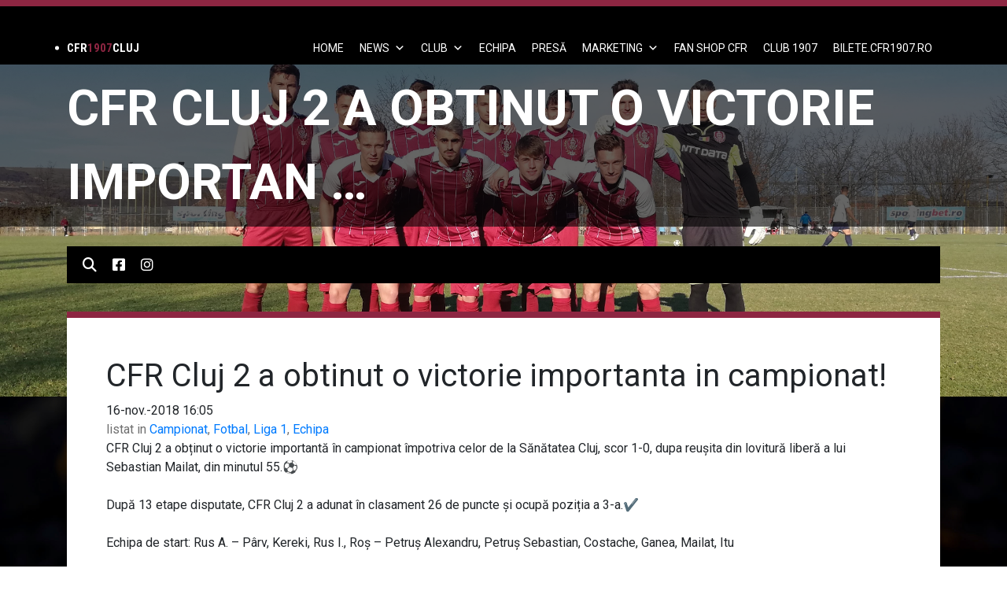

--- FILE ---
content_type: text/html; charset=UTF-8
request_url: https://cfr1907.ro/cfr-cluj-2-a-obtinut-o-victorie-importanta-in-campionat/
body_size: 73007
content:
<!DOCTYPE html>
<html lang="ro-RO">
    <head>
        <meta http-equiv="Content-Type" content="text/html; charset=utf-8" />
        <meta name="viewport" content="width=device-width, initial-scale=1.0, user-scalable=no">
        <meta http-equiv="X-UA-Compatible" content="ie=edge">
        <meta charset="UTF-8" />
        <link rel="shortcut icon" href="https://cfr1907.ro/cfrclujicon.ico" />
        <title>
	        CFR 1907 |   CFR Cluj 2 a obtinut o victorie importanta in campionat!        </title>
        <meta name='robots' content='max-image-preview:large' />
	<style>img:is([sizes="auto" i], [sizes^="auto," i]) { contain-intrinsic-size: 3000px 1500px }</style>
	<link rel='dns-prefetch' href='//code.jquery.com' />
<link rel='dns-prefetch' href='//cdnjs.cloudflare.com' />
<link rel='dns-prefetch' href='//maxcdn.bootstrapcdn.com' />
<link rel='dns-prefetch' href='//cdn.jsdelivr.net' />
<link rel='dns-prefetch' href='//www.googletagmanager.com' />
<link rel='dns-prefetch' href='//stackpath.bootstrapcdn.com' />
<link rel='dns-prefetch' href='//fonts.googleapis.com' />
<link rel='dns-prefetch' href='//pagead2.googlesyndication.com' />
<link rel="alternate" type="application/rss+xml" title="CFR 1907 &raquo; Flux" href="https://cfr1907.ro/feed/" />
<link rel="alternate" type="application/rss+xml" title="CFR 1907 &raquo; Flux comentarii" href="https://cfr1907.ro/comments/feed/" />
<link rel="alternate" type="application/rss+xml" title="Flux comentarii CFR 1907 &raquo; CFR Cluj 2 a obtinut o victorie importanta in campionat!" href="https://cfr1907.ro/cfr-cluj-2-a-obtinut-o-victorie-importanta-in-campionat/feed/" />
<script type="text/javascript">
/* <![CDATA[ */
window._wpemojiSettings = {"baseUrl":"https:\/\/s.w.org\/images\/core\/emoji\/16.0.1\/72x72\/","ext":".png","svgUrl":"https:\/\/s.w.org\/images\/core\/emoji\/16.0.1\/svg\/","svgExt":".svg","source":{"concatemoji":"https:\/\/cfr1907.ro\/wp-includes\/js\/wp-emoji-release.min.js?ver=5eb672638f94c668c11ecedec7bab5cc"}};
/*! This file is auto-generated */
!function(s,n){var o,i,e;function c(e){try{var t={supportTests:e,timestamp:(new Date).valueOf()};sessionStorage.setItem(o,JSON.stringify(t))}catch(e){}}function p(e,t,n){e.clearRect(0,0,e.canvas.width,e.canvas.height),e.fillText(t,0,0);var t=new Uint32Array(e.getImageData(0,0,e.canvas.width,e.canvas.height).data),a=(e.clearRect(0,0,e.canvas.width,e.canvas.height),e.fillText(n,0,0),new Uint32Array(e.getImageData(0,0,e.canvas.width,e.canvas.height).data));return t.every(function(e,t){return e===a[t]})}function u(e,t){e.clearRect(0,0,e.canvas.width,e.canvas.height),e.fillText(t,0,0);for(var n=e.getImageData(16,16,1,1),a=0;a<n.data.length;a++)if(0!==n.data[a])return!1;return!0}function f(e,t,n,a){switch(t){case"flag":return n(e,"\ud83c\udff3\ufe0f\u200d\u26a7\ufe0f","\ud83c\udff3\ufe0f\u200b\u26a7\ufe0f")?!1:!n(e,"\ud83c\udde8\ud83c\uddf6","\ud83c\udde8\u200b\ud83c\uddf6")&&!n(e,"\ud83c\udff4\udb40\udc67\udb40\udc62\udb40\udc65\udb40\udc6e\udb40\udc67\udb40\udc7f","\ud83c\udff4\u200b\udb40\udc67\u200b\udb40\udc62\u200b\udb40\udc65\u200b\udb40\udc6e\u200b\udb40\udc67\u200b\udb40\udc7f");case"emoji":return!a(e,"\ud83e\udedf")}return!1}function g(e,t,n,a){var r="undefined"!=typeof WorkerGlobalScope&&self instanceof WorkerGlobalScope?new OffscreenCanvas(300,150):s.createElement("canvas"),o=r.getContext("2d",{willReadFrequently:!0}),i=(o.textBaseline="top",o.font="600 32px Arial",{});return e.forEach(function(e){i[e]=t(o,e,n,a)}),i}function t(e){var t=s.createElement("script");t.src=e,t.defer=!0,s.head.appendChild(t)}"undefined"!=typeof Promise&&(o="wpEmojiSettingsSupports",i=["flag","emoji"],n.supports={everything:!0,everythingExceptFlag:!0},e=new Promise(function(e){s.addEventListener("DOMContentLoaded",e,{once:!0})}),new Promise(function(t){var n=function(){try{var e=JSON.parse(sessionStorage.getItem(o));if("object"==typeof e&&"number"==typeof e.timestamp&&(new Date).valueOf()<e.timestamp+604800&&"object"==typeof e.supportTests)return e.supportTests}catch(e){}return null}();if(!n){if("undefined"!=typeof Worker&&"undefined"!=typeof OffscreenCanvas&&"undefined"!=typeof URL&&URL.createObjectURL&&"undefined"!=typeof Blob)try{var e="postMessage("+g.toString()+"("+[JSON.stringify(i),f.toString(),p.toString(),u.toString()].join(",")+"));",a=new Blob([e],{type:"text/javascript"}),r=new Worker(URL.createObjectURL(a),{name:"wpTestEmojiSupports"});return void(r.onmessage=function(e){c(n=e.data),r.terminate(),t(n)})}catch(e){}c(n=g(i,f,p,u))}t(n)}).then(function(e){for(var t in e)n.supports[t]=e[t],n.supports.everything=n.supports.everything&&n.supports[t],"flag"!==t&&(n.supports.everythingExceptFlag=n.supports.everythingExceptFlag&&n.supports[t]);n.supports.everythingExceptFlag=n.supports.everythingExceptFlag&&!n.supports.flag,n.DOMReady=!1,n.readyCallback=function(){n.DOMReady=!0}}).then(function(){return e}).then(function(){var e;n.supports.everything||(n.readyCallback(),(e=n.source||{}).concatemoji?t(e.concatemoji):e.wpemoji&&e.twemoji&&(t(e.twemoji),t(e.wpemoji)))}))}((window,document),window._wpemojiSettings);
/* ]]> */
</script>
<style id='wp-emoji-styles-inline-css' type='text/css'>

	img.wp-smiley, img.emoji {
		display: inline !important;
		border: none !important;
		box-shadow: none !important;
		height: 1em !important;
		width: 1em !important;
		margin: 0 0.07em !important;
		vertical-align: -0.1em !important;
		background: none !important;
		padding: 0 !important;
	}
</style>
<link rel='stylesheet' id='wp-block-library-css' href='https://cfr1907.ro/wp-includes/css/dist/block-library/style.min.css?ver=5eb672638f94c668c11ecedec7bab5cc' type='text/css' media='all' />
<style id='classic-theme-styles-inline-css' type='text/css'>
/*! This file is auto-generated */
.wp-block-button__link{color:#fff;background-color:#32373c;border-radius:9999px;box-shadow:none;text-decoration:none;padding:calc(.667em + 2px) calc(1.333em + 2px);font-size:1.125em}.wp-block-file__button{background:#32373c;color:#fff;text-decoration:none}
</style>
<style id='global-styles-inline-css' type='text/css'>
:root{--wp--preset--aspect-ratio--square: 1;--wp--preset--aspect-ratio--4-3: 4/3;--wp--preset--aspect-ratio--3-4: 3/4;--wp--preset--aspect-ratio--3-2: 3/2;--wp--preset--aspect-ratio--2-3: 2/3;--wp--preset--aspect-ratio--16-9: 16/9;--wp--preset--aspect-ratio--9-16: 9/16;--wp--preset--color--black: #000000;--wp--preset--color--cyan-bluish-gray: #abb8c3;--wp--preset--color--white: #ffffff;--wp--preset--color--pale-pink: #f78da7;--wp--preset--color--vivid-red: #cf2e2e;--wp--preset--color--luminous-vivid-orange: #ff6900;--wp--preset--color--luminous-vivid-amber: #fcb900;--wp--preset--color--light-green-cyan: #7bdcb5;--wp--preset--color--vivid-green-cyan: #00d084;--wp--preset--color--pale-cyan-blue: #8ed1fc;--wp--preset--color--vivid-cyan-blue: #0693e3;--wp--preset--color--vivid-purple: #9b51e0;--wp--preset--gradient--vivid-cyan-blue-to-vivid-purple: linear-gradient(135deg,rgba(6,147,227,1) 0%,rgb(155,81,224) 100%);--wp--preset--gradient--light-green-cyan-to-vivid-green-cyan: linear-gradient(135deg,rgb(122,220,180) 0%,rgb(0,208,130) 100%);--wp--preset--gradient--luminous-vivid-amber-to-luminous-vivid-orange: linear-gradient(135deg,rgba(252,185,0,1) 0%,rgba(255,105,0,1) 100%);--wp--preset--gradient--luminous-vivid-orange-to-vivid-red: linear-gradient(135deg,rgba(255,105,0,1) 0%,rgb(207,46,46) 100%);--wp--preset--gradient--very-light-gray-to-cyan-bluish-gray: linear-gradient(135deg,rgb(238,238,238) 0%,rgb(169,184,195) 100%);--wp--preset--gradient--cool-to-warm-spectrum: linear-gradient(135deg,rgb(74,234,220) 0%,rgb(151,120,209) 20%,rgb(207,42,186) 40%,rgb(238,44,130) 60%,rgb(251,105,98) 80%,rgb(254,248,76) 100%);--wp--preset--gradient--blush-light-purple: linear-gradient(135deg,rgb(255,206,236) 0%,rgb(152,150,240) 100%);--wp--preset--gradient--blush-bordeaux: linear-gradient(135deg,rgb(254,205,165) 0%,rgb(254,45,45) 50%,rgb(107,0,62) 100%);--wp--preset--gradient--luminous-dusk: linear-gradient(135deg,rgb(255,203,112) 0%,rgb(199,81,192) 50%,rgb(65,88,208) 100%);--wp--preset--gradient--pale-ocean: linear-gradient(135deg,rgb(255,245,203) 0%,rgb(182,227,212) 50%,rgb(51,167,181) 100%);--wp--preset--gradient--electric-grass: linear-gradient(135deg,rgb(202,248,128) 0%,rgb(113,206,126) 100%);--wp--preset--gradient--midnight: linear-gradient(135deg,rgb(2,3,129) 0%,rgb(40,116,252) 100%);--wp--preset--font-size--small: 13px;--wp--preset--font-size--medium: 20px;--wp--preset--font-size--large: 36px;--wp--preset--font-size--x-large: 42px;--wp--preset--spacing--20: 0.44rem;--wp--preset--spacing--30: 0.67rem;--wp--preset--spacing--40: 1rem;--wp--preset--spacing--50: 1.5rem;--wp--preset--spacing--60: 2.25rem;--wp--preset--spacing--70: 3.38rem;--wp--preset--spacing--80: 5.06rem;--wp--preset--shadow--natural: 6px 6px 9px rgba(0, 0, 0, 0.2);--wp--preset--shadow--deep: 12px 12px 50px rgba(0, 0, 0, 0.4);--wp--preset--shadow--sharp: 6px 6px 0px rgba(0, 0, 0, 0.2);--wp--preset--shadow--outlined: 6px 6px 0px -3px rgba(255, 255, 255, 1), 6px 6px rgba(0, 0, 0, 1);--wp--preset--shadow--crisp: 6px 6px 0px rgba(0, 0, 0, 1);}:where(.is-layout-flex){gap: 0.5em;}:where(.is-layout-grid){gap: 0.5em;}body .is-layout-flex{display: flex;}.is-layout-flex{flex-wrap: wrap;align-items: center;}.is-layout-flex > :is(*, div){margin: 0;}body .is-layout-grid{display: grid;}.is-layout-grid > :is(*, div){margin: 0;}:where(.wp-block-columns.is-layout-flex){gap: 2em;}:where(.wp-block-columns.is-layout-grid){gap: 2em;}:where(.wp-block-post-template.is-layout-flex){gap: 1.25em;}:where(.wp-block-post-template.is-layout-grid){gap: 1.25em;}.has-black-color{color: var(--wp--preset--color--black) !important;}.has-cyan-bluish-gray-color{color: var(--wp--preset--color--cyan-bluish-gray) !important;}.has-white-color{color: var(--wp--preset--color--white) !important;}.has-pale-pink-color{color: var(--wp--preset--color--pale-pink) !important;}.has-vivid-red-color{color: var(--wp--preset--color--vivid-red) !important;}.has-luminous-vivid-orange-color{color: var(--wp--preset--color--luminous-vivid-orange) !important;}.has-luminous-vivid-amber-color{color: var(--wp--preset--color--luminous-vivid-amber) !important;}.has-light-green-cyan-color{color: var(--wp--preset--color--light-green-cyan) !important;}.has-vivid-green-cyan-color{color: var(--wp--preset--color--vivid-green-cyan) !important;}.has-pale-cyan-blue-color{color: var(--wp--preset--color--pale-cyan-blue) !important;}.has-vivid-cyan-blue-color{color: var(--wp--preset--color--vivid-cyan-blue) !important;}.has-vivid-purple-color{color: var(--wp--preset--color--vivid-purple) !important;}.has-black-background-color{background-color: var(--wp--preset--color--black) !important;}.has-cyan-bluish-gray-background-color{background-color: var(--wp--preset--color--cyan-bluish-gray) !important;}.has-white-background-color{background-color: var(--wp--preset--color--white) !important;}.has-pale-pink-background-color{background-color: var(--wp--preset--color--pale-pink) !important;}.has-vivid-red-background-color{background-color: var(--wp--preset--color--vivid-red) !important;}.has-luminous-vivid-orange-background-color{background-color: var(--wp--preset--color--luminous-vivid-orange) !important;}.has-luminous-vivid-amber-background-color{background-color: var(--wp--preset--color--luminous-vivid-amber) !important;}.has-light-green-cyan-background-color{background-color: var(--wp--preset--color--light-green-cyan) !important;}.has-vivid-green-cyan-background-color{background-color: var(--wp--preset--color--vivid-green-cyan) !important;}.has-pale-cyan-blue-background-color{background-color: var(--wp--preset--color--pale-cyan-blue) !important;}.has-vivid-cyan-blue-background-color{background-color: var(--wp--preset--color--vivid-cyan-blue) !important;}.has-vivid-purple-background-color{background-color: var(--wp--preset--color--vivid-purple) !important;}.has-black-border-color{border-color: var(--wp--preset--color--black) !important;}.has-cyan-bluish-gray-border-color{border-color: var(--wp--preset--color--cyan-bluish-gray) !important;}.has-white-border-color{border-color: var(--wp--preset--color--white) !important;}.has-pale-pink-border-color{border-color: var(--wp--preset--color--pale-pink) !important;}.has-vivid-red-border-color{border-color: var(--wp--preset--color--vivid-red) !important;}.has-luminous-vivid-orange-border-color{border-color: var(--wp--preset--color--luminous-vivid-orange) !important;}.has-luminous-vivid-amber-border-color{border-color: var(--wp--preset--color--luminous-vivid-amber) !important;}.has-light-green-cyan-border-color{border-color: var(--wp--preset--color--light-green-cyan) !important;}.has-vivid-green-cyan-border-color{border-color: var(--wp--preset--color--vivid-green-cyan) !important;}.has-pale-cyan-blue-border-color{border-color: var(--wp--preset--color--pale-cyan-blue) !important;}.has-vivid-cyan-blue-border-color{border-color: var(--wp--preset--color--vivid-cyan-blue) !important;}.has-vivid-purple-border-color{border-color: var(--wp--preset--color--vivid-purple) !important;}.has-vivid-cyan-blue-to-vivid-purple-gradient-background{background: var(--wp--preset--gradient--vivid-cyan-blue-to-vivid-purple) !important;}.has-light-green-cyan-to-vivid-green-cyan-gradient-background{background: var(--wp--preset--gradient--light-green-cyan-to-vivid-green-cyan) !important;}.has-luminous-vivid-amber-to-luminous-vivid-orange-gradient-background{background: var(--wp--preset--gradient--luminous-vivid-amber-to-luminous-vivid-orange) !important;}.has-luminous-vivid-orange-to-vivid-red-gradient-background{background: var(--wp--preset--gradient--luminous-vivid-orange-to-vivid-red) !important;}.has-very-light-gray-to-cyan-bluish-gray-gradient-background{background: var(--wp--preset--gradient--very-light-gray-to-cyan-bluish-gray) !important;}.has-cool-to-warm-spectrum-gradient-background{background: var(--wp--preset--gradient--cool-to-warm-spectrum) !important;}.has-blush-light-purple-gradient-background{background: var(--wp--preset--gradient--blush-light-purple) !important;}.has-blush-bordeaux-gradient-background{background: var(--wp--preset--gradient--blush-bordeaux) !important;}.has-luminous-dusk-gradient-background{background: var(--wp--preset--gradient--luminous-dusk) !important;}.has-pale-ocean-gradient-background{background: var(--wp--preset--gradient--pale-ocean) !important;}.has-electric-grass-gradient-background{background: var(--wp--preset--gradient--electric-grass) !important;}.has-midnight-gradient-background{background: var(--wp--preset--gradient--midnight) !important;}.has-small-font-size{font-size: var(--wp--preset--font-size--small) !important;}.has-medium-font-size{font-size: var(--wp--preset--font-size--medium) !important;}.has-large-font-size{font-size: var(--wp--preset--font-size--large) !important;}.has-x-large-font-size{font-size: var(--wp--preset--font-size--x-large) !important;}
:where(.wp-block-post-template.is-layout-flex){gap: 1.25em;}:where(.wp-block-post-template.is-layout-grid){gap: 1.25em;}
:where(.wp-block-columns.is-layout-flex){gap: 2em;}:where(.wp-block-columns.is-layout-grid){gap: 2em;}
:root :where(.wp-block-pullquote){font-size: 1.5em;line-height: 1.6;}
</style>
<link rel='stylesheet' id='dashicons-css' href='https://cfr1907.ro/wp-includes/css/dashicons.min.css?ver=5eb672638f94c668c11ecedec7bab5cc' type='text/css' media='all' />
<link rel='stylesheet' id='wpmm_fontawesome_css-css' href='https://cfr1907.ro/wp-content/plugins/wp-megamenu/assets/font-awesome-4.7.0/css/font-awesome.min.css?ver=4.7.0' type='text/css' media='all' />
<link rel='stylesheet' id='wpmm_icofont_css-css' href='https://cfr1907.ro/wp-content/plugins/wp-megamenu/assets/icofont/icofont.min.css?ver=1.0.1' type='text/css' media='all' />
<link rel='stylesheet' id='wpmm_css-css' href='https://cfr1907.ro/wp-content/plugins/wp-megamenu/assets/css/wpmm.css?ver=1.4.2' type='text/css' media='all' />
<link rel='stylesheet' id='featuresbox_css-css' href='https://cfr1907.ro/wp-content/plugins/wp-megamenu/addons/wpmm-featuresbox/wpmm-featuresbox.css?ver=1' type='text/css' media='all' />
<link rel='stylesheet' id='postgrid_css-css' href='https://cfr1907.ro/wp-content/plugins/wp-megamenu/addons/wpmm-gridpost/wpmm-gridpost.css?ver=1' type='text/css' media='all' />
<link rel='stylesheet' id='megamenu-css' href='https://cfr1907.ro/wp-content/uploads/maxmegamenu/style.css?ver=6434b2' type='text/css' media='all' />
<link rel='stylesheet' id='slick-css' href='//cdn.jsdelivr.net/npm/slick-carousel@1.8.1/slick/slick.css?ver=5eb672638f94c668c11ecedec7bab5cc' type='text/css' media='all' />
<link rel='stylesheet' id='slick-theme-css' href='//cdn.jsdelivr.net/npm/slick-carousel@1.8.1/slick/slick-theme.css?ver=5eb672638f94c668c11ecedec7bab5cc' type='text/css' media='all' />
<link rel='stylesheet' id='bootstrap-css' href='https://stackpath.bootstrapcdn.com/bootstrap/4.3.1/css/bootstrap.min.css?ver=5eb672638f94c668c11ecedec7bab5cc' type='text/css' media='all' />
<link rel='stylesheet' id='fonts-css' href='https://fonts.googleapis.com/css?family=Roboto+Condensed%3A400%2C700%7CRoboto%3A300%2C400%2C700%2C900&#038;display=swap&#038;ver=5eb672638f94c668c11ecedec7bab5cc' type='text/css' media='all' />
<link rel='stylesheet' id='lightbox_css-css' href='https://cfr1907.ro/wp-content/themes/cfr1907-theme-child/styles/css/lightbox.css?ver=5eb672638f94c668c11ecedec7bab5cc' type='text/css' media='all' />
<link rel='stylesheet' id='child-style-css' href='https://cfr1907.ro/wp-content/themes/cfr1907-theme-child/style.css?ver=5eb672638f94c668c11ecedec7bab5cc' type='text/css' media='all' />
<link rel='stylesheet' id='fixtures-style-css' href='https://cfr1907.ro/wp-content/themes/cfr1907-theme-child/styles/css/fixtures.css?ver=5eb672638f94c668c11ecedec7bab5cc' type='text/css' media='all' />
<link rel='stylesheet' id='fontawesome-css' href='https://cdnjs.cloudflare.com/ajax/libs/font-awesome/6.4.0/css/all.min.css?ver=5eb672638f94c668c11ecedec7bab5cc' type='text/css' media='all' />
<link rel='stylesheet' id='poppins-css' href='//fonts.googleapis.com/css?family=Poppins%3A100%2C100italic%2C200%2C200italic%2C300%2C300italic%2Cregular%2Citalic%2C500%2C500italic%2C600%2C600italic%2C700%2C700italic%2C800%2C800italic%2C900%2C900italic&#038;ver=1.4.2' type='text/css' media='all' />
<link rel='stylesheet' id='open-sans-css' href='https://fonts.googleapis.com/css?family=Open+Sans%3A300italic%2C400italic%2C600italic%2C300%2C400%2C600&#038;subset=latin%2Clatin-ext&#038;display=fallback&#038;ver=5eb672638f94c668c11ecedec7bab5cc' type='text/css' media='all' />
<script type="text/javascript" src="https://cfr1907.ro/wp-includes/js/jquery/jquery.min.js?ver=3.7.1" id="jquery-core-js"></script>
<script type="text/javascript" src="https://cfr1907.ro/wp-includes/js/jquery/jquery-migrate.min.js?ver=3.4.1" id="jquery-migrate-js"></script>
<script type="text/javascript" src="https://cfr1907.ro/wp-content/plugins/wp-megamenu/addons/wpmm-featuresbox/wpmm-featuresbox.js?ver=1" id="featuresbox-style-js"></script>
<script type="text/javascript" id="postgrid-style-js-extra">
/* <![CDATA[ */
var postgrid_ajax_load = {"ajax_url":"https:\/\/cfr1907.ro\/wp-admin\/admin-ajax.php","redirecturl":"https:\/\/cfr1907.ro\/"};
/* ]]> */
</script>
<script type="text/javascript" src="https://cfr1907.ro/wp-content/plugins/wp-megamenu/addons/wpmm-gridpost/wpmm-gridpost.js?ver=1" id="postgrid-style-js"></script>
<script type="text/javascript" src="https://code.jquery.com/jquery-3.4.1.min.js?ver=5eb672638f94c668c11ecedec7bab5cc" id="jQuery-js"></script>
<script type="text/javascript" src="https://cdnjs.cloudflare.com/ajax/libs/popper.js/1.12.9/umd/popper.min.js?ver=5eb672638f94c668c11ecedec7bab5cc" id="popper-js"></script>
<script type="text/javascript" src="https://maxcdn.bootstrapcdn.com/bootstrap/4.0.0/js/bootstrap.min.js?ver=5eb672638f94c668c11ecedec7bab5cc" id="bootstrap-js"></script>
<script type="text/javascript" src="//cdn.jsdelivr.net/npm/slick-carousel@1.8.1/slick/slick.min.js?ver=5eb672638f94c668c11ecedec7bab5cc" id="slick-js"></script>
<script type="text/javascript" src="https://cfr1907.ro/wp-content/themes/cfr1907-theme-child/js/header.js?ver=5eb672638f94c668c11ecedec7bab5cc" id="headjs-js"></script>
<script type="text/javascript" src="https://cfr1907.ro/wp-content/themes/cfr1907-theme-child/js/pages/home.js?ver=5eb672638f94c668c11ecedec7bab5cc" id="homejs-js"></script>
<script type="text/javascript" src="https://cfr1907.ro/wp-content/themes/cfr1907-theme-child/js/lightbox.js?ver=5eb672638f94c668c11ecedec7bab5cc" id="lightbox_js-js"></script>

<!-- Google tag (gtag.js) snippet added by Site Kit -->
<!-- Google Analytics snippet added by Site Kit -->
<script type="text/javascript" src="https://www.googletagmanager.com/gtag/js?id=GT-NSKC7DL" id="google_gtagjs-js" async></script>
<script type="text/javascript" id="google_gtagjs-js-after">
/* <![CDATA[ */
window.dataLayer = window.dataLayer || [];function gtag(){dataLayer.push(arguments);}
gtag("set","linker",{"domains":["cfr1907.ro"]});
gtag("js", new Date());
gtag("set", "developer_id.dZTNiMT", true);
gtag("config", "GT-NSKC7DL");
 window._googlesitekit = window._googlesitekit || {}; window._googlesitekit.throttledEvents = []; window._googlesitekit.gtagEvent = (name, data) => { var key = JSON.stringify( { name, data } ); if ( !! window._googlesitekit.throttledEvents[ key ] ) { return; } window._googlesitekit.throttledEvents[ key ] = true; setTimeout( () => { delete window._googlesitekit.throttledEvents[ key ]; }, 5 ); gtag( "event", name, { ...data, event_source: "site-kit" } ); }; 
/* ]]> */
</script>
<link rel="https://api.w.org/" href="https://cfr1907.ro/wp-json/" /><link rel="alternate" title="JSON" type="application/json" href="https://cfr1907.ro/wp-json/wp/v2/posts/9945" /><link rel="EditURI" type="application/rsd+xml" title="RSD" href="https://cfr1907.ro/xmlrpc.php?rsd" />
<link rel="canonical" href="https://cfr1907.ro/cfr-cluj-2-a-obtinut-o-victorie-importanta-in-campionat/" />
<link rel="alternate" title="oEmbed (JSON)" type="application/json+oembed" href="https://cfr1907.ro/wp-json/oembed/1.0/embed?url=https%3A%2F%2Fcfr1907.ro%2Fcfr-cluj-2-a-obtinut-o-victorie-importanta-in-campionat%2F" />
<link rel="alternate" title="oEmbed (XML)" type="text/xml+oembed" href="https://cfr1907.ro/wp-json/oembed/1.0/embed?url=https%3A%2F%2Fcfr1907.ro%2Fcfr-cluj-2-a-obtinut-o-victorie-importanta-in-campionat%2F&#038;format=xml" />
<meta name="generator" content="Site Kit by Google 1.170.0" /><style>.wp-megamenu-wrap &gt; ul.wp-megamenu &gt; li.wpmm_mega_menu &gt; .wpmm-strees-row-container 
                        &gt; ul.wp-megamenu-sub-menu { width: 100% !important;}.wp-megamenu &gt; li.wp-megamenu-item-1232.wpmm-item-fixed-width  &gt; ul.wp-megamenu-sub-menu { width: 100% !important;}.wpmm-nav-wrap ul.wp-megamenu&gt;li ul.wp-megamenu-sub-menu #wp-megamenu-item-1232&gt;a { }.wpmm-nav-wrap .wp-megamenu&gt;li&gt;ul.wp-megamenu-sub-menu li#wp-megamenu-item-1232&gt;a { }li#wp-megamenu-item-1232&gt; ul ul ul&gt; li { width: 100%; display: inline-block;} li#wp-megamenu-item-1232 a { }#wp-megamenu-item-1232&gt; .wp-megamenu-sub-menu { }.wp-megamenu-wrap &gt; ul.wp-megamenu &gt; li.wpmm_mega_menu &gt; .wpmm-strees-row-container 
                        &gt; ul.wp-megamenu-sub-menu { width: 100% !important;}.wp-megamenu &gt; li.wp-megamenu-item-1151.wpmm-item-fixed-width  &gt; ul.wp-megamenu-sub-menu { width: 100% !important;}.wpmm-nav-wrap ul.wp-megamenu&gt;li ul.wp-megamenu-sub-menu #wp-megamenu-item-1151&gt;a { }.wpmm-nav-wrap .wp-megamenu&gt;li&gt;ul.wp-megamenu-sub-menu li#wp-megamenu-item-1151&gt;a { }li#wp-megamenu-item-1151&gt; ul ul ul&gt; li { width: 100%; display: inline-block;} li#wp-megamenu-item-1151 a { }#wp-megamenu-item-1151&gt; .wp-megamenu-sub-menu { }.wp-megamenu-wrap &gt; ul.wp-megamenu &gt; li.wpmm_mega_menu &gt; .wpmm-strees-row-container 
                        &gt; ul.wp-megamenu-sub-menu { width: 100% !important;}.wp-megamenu &gt; li.wp-megamenu-item-1235.wpmm-item-fixed-width  &gt; ul.wp-megamenu-sub-menu { width: 100% !important;}.wpmm-nav-wrap ul.wp-megamenu&gt;li ul.wp-megamenu-sub-menu #wp-megamenu-item-1235&gt;a { }.wpmm-nav-wrap .wp-megamenu&gt;li&gt;ul.wp-megamenu-sub-menu li#wp-megamenu-item-1235&gt;a { }li#wp-megamenu-item-1235&gt; ul ul ul&gt; li { width: 100%; display: inline-block;} li#wp-megamenu-item-1235 a { }#wp-megamenu-item-1235&gt; .wp-megamenu-sub-menu { }.wp-megamenu-wrap &gt; ul.wp-megamenu &gt; li.wpmm_mega_menu &gt; .wpmm-strees-row-container 
                        &gt; ul.wp-megamenu-sub-menu { width: 100% !important;}.wp-megamenu &gt; li.wp-megamenu-item-15975.wpmm-item-fixed-width  &gt; ul.wp-megamenu-sub-menu { width: 100% !important;}.wpmm-nav-wrap ul.wp-megamenu&gt;li ul.wp-megamenu-sub-menu #wp-megamenu-item-15975&gt;a { }.wpmm-nav-wrap .wp-megamenu&gt;li&gt;ul.wp-megamenu-sub-menu li#wp-megamenu-item-15975&gt;a { }li#wp-megamenu-item-15975&gt; ul ul ul&gt; li { width: 100%; display: inline-block;} li#wp-megamenu-item-15975 a { }#wp-megamenu-item-15975&gt; .wp-megamenu-sub-menu { }.wp-megamenu-wrap &gt; ul.wp-megamenu &gt; li.wpmm_mega_menu &gt; .wpmm-strees-row-container 
                        &gt; ul.wp-megamenu-sub-menu { width: 100% !important;}.wp-megamenu &gt; li.wp-megamenu-item-18455.wpmm-item-fixed-width  &gt; ul.wp-megamenu-sub-menu { width: 100% !important;}.wpmm-nav-wrap ul.wp-megamenu&gt;li ul.wp-megamenu-sub-menu #wp-megamenu-item-18455&gt;a { }.wpmm-nav-wrap .wp-megamenu&gt;li&gt;ul.wp-megamenu-sub-menu li#wp-megamenu-item-18455&gt;a { }li#wp-megamenu-item-18455&gt; ul ul ul&gt; li { width: 100%; display: inline-block;} li#wp-megamenu-item-18455 a { }#wp-megamenu-item-18455&gt; .wp-megamenu-sub-menu { }.wp-megamenu-wrap &gt; ul.wp-megamenu &gt; li.wpmm_mega_menu &gt; .wpmm-strees-row-container 
                        &gt; ul.wp-megamenu-sub-menu { width: 100% !important;}.wp-megamenu &gt; li.wp-megamenu-item-13167.wpmm-item-fixed-width  &gt; ul.wp-megamenu-sub-menu { width: 100% !important;}.wpmm-nav-wrap ul.wp-megamenu&gt;li ul.wp-megamenu-sub-menu #wp-megamenu-item-13167&gt;a { }.wpmm-nav-wrap .wp-megamenu&gt;li&gt;ul.wp-megamenu-sub-menu li#wp-megamenu-item-13167&gt;a { }li#wp-megamenu-item-13167&gt; ul ul ul&gt; li { width: 100%; display: inline-block;} li#wp-megamenu-item-13167 a { }#wp-megamenu-item-13167&gt; .wp-megamenu-sub-menu { }.wp-megamenu-wrap &gt; ul.wp-megamenu &gt; li.wpmm_mega_menu &gt; .wpmm-strees-row-container 
                        &gt; ul.wp-megamenu-sub-menu { width: 100% !important;}.wp-megamenu &gt; li.wp-megamenu-item-20105.wpmm-item-fixed-width  &gt; ul.wp-megamenu-sub-menu { width: 100% !important;}.wpmm-nav-wrap ul.wp-megamenu&gt;li ul.wp-megamenu-sub-menu #wp-megamenu-item-20105&gt;a { }.wpmm-nav-wrap .wp-megamenu&gt;li&gt;ul.wp-megamenu-sub-menu li#wp-megamenu-item-20105&gt;a { }li#wp-megamenu-item-20105&gt; ul ul ul&gt; li { width: 100%; display: inline-block;} li#wp-megamenu-item-20105 a { }#wp-megamenu-item-20105&gt; .wp-megamenu-sub-menu { }.wp-megamenu-wrap &gt; ul.wp-megamenu &gt; li.wpmm_mega_menu &gt; .wpmm-strees-row-container 
                        &gt; ul.wp-megamenu-sub-menu { width: 100% !important;}.wp-megamenu &gt; li.wp-megamenu-item-20096.wpmm-item-fixed-width  &gt; ul.wp-megamenu-sub-menu { width: 100% !important;}.wpmm-nav-wrap ul.wp-megamenu&gt;li ul.wp-megamenu-sub-menu #wp-megamenu-item-20096&gt;a { }.wpmm-nav-wrap .wp-megamenu&gt;li&gt;ul.wp-megamenu-sub-menu li#wp-megamenu-item-20096&gt;a { }li#wp-megamenu-item-20096&gt; ul ul ul&gt; li { width: 100%; display: inline-block;} li#wp-megamenu-item-20096 a { }#wp-megamenu-item-20096&gt; .wp-megamenu-sub-menu { }.wp-megamenu-wrap &gt; ul.wp-megamenu &gt; li.wpmm_mega_menu &gt; .wpmm-strees-row-container 
                        &gt; ul.wp-megamenu-sub-menu { width: 100% !important;}.wp-megamenu &gt; li.wp-megamenu-item-21035.wpmm-item-fixed-width  &gt; ul.wp-megamenu-sub-menu { width: 100% !important;}.wpmm-nav-wrap ul.wp-megamenu&gt;li ul.wp-megamenu-sub-menu #wp-megamenu-item-21035&gt;a { }.wpmm-nav-wrap .wp-megamenu&gt;li&gt;ul.wp-megamenu-sub-menu li#wp-megamenu-item-21035&gt;a { }li#wp-megamenu-item-21035&gt; ul ul ul&gt; li { width: 100%; display: inline-block;} li#wp-megamenu-item-21035 a { }#wp-megamenu-item-21035&gt; .wp-megamenu-sub-menu { }</style><style></style>
<!-- Google AdSense meta tags added by Site Kit -->
<meta name="google-adsense-platform-account" content="ca-host-pub-2644536267352236">
<meta name="google-adsense-platform-domain" content="sitekit.withgoogle.com">
<!-- End Google AdSense meta tags added by Site Kit -->

<!-- Google AdSense snippet added by Site Kit -->
<script type="text/javascript" async="async" src="https://pagead2.googlesyndication.com/pagead/js/adsbygoogle.js?client=ca-pub-3046789493703949&amp;host=ca-host-pub-2644536267352236" crossorigin="anonymous"></script>

<!-- End Google AdSense snippet added by Site Kit -->
<link rel="icon" href="https://cfr1907.ro/wp-content/uploads/2023/09/cropped-cfr-icon-32x32.png" sizes="32x32" />
<link rel="icon" href="https://cfr1907.ro/wp-content/uploads/2023/09/cropped-cfr-icon-192x192.png" sizes="192x192" />
<link rel="apple-touch-icon" href="https://cfr1907.ro/wp-content/uploads/2023/09/cropped-cfr-icon-180x180.png" />
<meta name="msapplication-TileImage" content="https://cfr1907.ro/wp-content/uploads/2023/09/cropped-cfr-icon-270x270.png" />
<style type="text/css">/** Mega Menu CSS: fs **/</style>
    </head>
    <body data-rsssl=1 class="wp-singular post-template-default single single-post postid-9945 single-format-standard wp-theme-cfr1907-theme wp-child-theme-cfr1907-theme-child wp-megamenu mega-menu-main-menu" style="background-image: url(https://cfr1907.ro/wp-content/themes/cfr1907-theme-child/include/images/background-img.jpg)" >
        <!-- Header Start -->
        <header id="header">
        <div class="header-wrapper d-flex justify-content-center">
            <nav class="navigation col-lg-12">
                <div class="navigation-utilities-wrapper">
                    <div class="container d-flex justify-content-end">
                        <div class="social-tools-wrapper align-items-center ds-none">
                                <span class="carousel-tool carousel-search-trigger social-link" id="carousel-search-trigger"><i class="fas fa-search"></i></span>
    <form id="searchform" method="get" action="https://cfr1907.ro" role="search">
        <input class="carousel-search" name="s" id="searchinput" placeholder="Căutare:" type="text"/>
    </form>
                                                    <a title="" href="https://www.facebook.com/cfr1907"
                       data-original-title="Facebook"
                       data-placement="top"  class="colrhover" target="_blank">
                                                        <span class="carousel-tool social-link"><i class="fab fa-facebook-square icon"></i></span>
                                                            </span>
                    </a>
                                        <a title="" href="https://www.instagram.com/cfrclujofficial/"
                       data-original-title="Instagram"
                       data-placement="top"  class="colrhover" target="_blank">
                                                        <span class="carousel-tool social-link"><i class="fab fa-instagram icon"></i></span>
                                                            </span>
                    </a>
                                            </div>
                    </div>
                </div>
                <div class="navigation-wrapper">
                    <div class="navigation-content-wrapper container d-flex justify-content-between align-items-center">
                        <div class="nav-brand-wrapper d-flex align-items-center">
                            <a href="https://cfr1907.ro/" class="nav-logo-link d-none align-items-center">
                                <img class="nav-team-logo" src="https://cfr1907.ro/wp-content/themes/cfr1907-theme/images/logo_cfr.png" />
                            </a>
                            <ul class="nav-title-wrapper d-flex align-items-center">
                                <li class="nav-title nav-title-element">Cfr</li>
                                <li class="nav-title-number nav-title-element">1907</li>
                                <li class="nav-title nav-title-element">Cluj</li>
                            </ul>
                        </div>
                        <div class="nav-mobile-menu ds-none flex-column justify-content-center">
                            <span class="mobile-menu-bar"></span>
                            <span class="mobile-menu-bar"></span>
                            <span class="mobile-menu-bar"></span>
                        </div>
                        <div>
                            <div id="mega-menu-wrap-main-menu" class="mega-menu-wrap"><div class="mega-menu-toggle"><div class="mega-toggle-blocks-left"></div><div class="mega-toggle-blocks-center"></div><div class="mega-toggle-blocks-right"><div class='mega-toggle-block mega-menu-toggle-block mega-toggle-block-1' id='mega-toggle-block-1' tabindex='0'><button class='mega-toggle-standard mega-toggle-label' aria-expanded='false'><span class='mega-toggle-label-closed'>MENU</span><span class='mega-toggle-label-open'>MENU</span></button></div></div></div><ul id="mega-menu-main-menu" class="mega-menu max-mega-menu mega-menu-horizontal mega-no-js" data-event="hover_intent" data-effect="fade_up" data-effect-speed="200" data-effect-mobile="slide_left" data-effect-speed-mobile="400" data-mobile-force-width="body" data-second-click="go" data-document-click="collapse" data-vertical-behaviour="standard" data-breakpoint="992" data-unbind="true" data-mobile-state="collapse_all" data-mobile-direction="vertical" data-hover-intent-timeout="300" data-hover-intent-interval="100"><li class="mega-menu-item mega-menu-item-type-post_type mega-menu-item-object-page mega-menu-item-home mega-align-bottom-left mega-menu-flyout mega-menu-item-1151" id="mega-menu-item-1151"><a class="mega-menu-link" href="https://cfr1907.ro/" tabindex="0">Home</a></li><li class="mega-menu-item mega-menu-item-type-custom mega-menu-item-object-custom mega-menu-item-has-children mega-align-bottom-left mega-menu-flyout mega-menu-item-1232" id="mega-menu-item-1232"><a class="mega-menu-link" href="#" aria-expanded="false" tabindex="0">News<span class="mega-indicator" aria-hidden="true"></span></a>
<ul class="mega-sub-menu">
<li class="mega-menu-item mega-menu-item-type-post_type mega-menu-item-object-page mega-menu-item-1198" id="mega-menu-item-1198"><a class="mega-menu-link" href="https://cfr1907.ro/stiri/">Știri</a></li><li class="mega-menu-item mega-menu-item-type-post_type mega-menu-item-object-page mega-menu-item-8732" id="mega-menu-item-8732"><a class="mega-menu-link" href="https://cfr1907.ro/clasament/">Clasament LIGA 1</a></li><li class="mega-menu-item mega-menu-item-type-post_type mega-menu-item-object-page mega-hide-on-desktop mega-hide-on-mobile mega-menu-item-1466" id="mega-menu-item-1466"><a class="mega-menu-link" href="https://cfr1907.ro/rezultate-meciuri/">Rezultate</a></li></ul>
</li><li class="mega-menu-item mega-menu-item-type-custom mega-menu-item-object-custom mega-menu-item-has-children mega-align-bottom-left mega-menu-flyout mega-menu-item-1235" id="mega-menu-item-1235"><a class="mega-menu-link" href="#" aria-expanded="false" tabindex="0">Club<span class="mega-indicator" aria-hidden="true"></span></a>
<ul class="mega-sub-menu">
<li class="mega-menu-item mega-menu-item-type-post_type mega-menu-item-object-page mega-menu-item-1236" id="mega-menu-item-1236"><a class="mega-menu-link" href="https://cfr1907.ro/despre-club/">Despre club</a></li><li class="mega-menu-item mega-menu-item-type-post_type mega-menu-item-object-page mega-menu-item-1237" id="mega-menu-item-1237"><a class="mega-menu-link" href="https://cfr1907.ro/istoria/">Istoria</a></li><li class="mega-menu-item mega-menu-item-type-post_type mega-menu-item-object-page mega-menu-item-1240" id="mega-menu-item-1240"><a class="mega-menu-link" href="https://cfr1907.ro/personalitati/">Personalități</a></li><li class="mega-menu-item mega-menu-item-type-post_type mega-menu-item-object-page mega-menu-item-2717" id="mega-menu-item-2717"><a class="mega-menu-link" href="https://cfr1907.ro/contact/">Contact</a></li><li class="mega-menu-item mega-menu-item-type-post_type mega-menu-item-object-page mega-menu-item-has-children mega-menu-item-10554" id="mega-menu-item-10554"><a class="mega-menu-link" href="https://cfr1907.ro/diverse/" aria-expanded="false">Diverse<span class="mega-indicator" aria-hidden="true"></span></a>
	<ul class="mega-sub-menu">
<li class="mega-menu-item mega-menu-item-type-post_type mega-menu-item-object-page mega-menu-item-18625" id="mega-menu-item-18625"><a class="mega-menu-link" href="https://cfr1907.ro/informatii-financiare/">Informații financiare</a></li><li class="mega-menu-item mega-menu-item-type-post_type mega-menu-item-object-page mega-menu-item-17125" id="mega-menu-item-17125"><a class="mega-menu-link" href="https://cfr1907.ro/sustenabilitatea-economica-sociala-si-de-mediu/">STRATEGIA DE RESPONSABILITATE SOCIALĂ FOTBALISTICĂ</a></li>	</ul>
</li></ul>
</li><li class="mega-menu-item mega-menu-item-type-post_type mega-menu-item-object-page mega-align-bottom-left mega-menu-flyout mega-menu-item-21035" id="mega-menu-item-21035"><a class="mega-menu-link" href="https://cfr1907.ro/echipa-principala/" tabindex="0">ECHIPA</a></li><li class="mega-menu-item mega-menu-item-type-post_type mega-menu-item-object-page mega-align-bottom-left mega-menu-flyout mega-menu-item-15975" id="mega-menu-item-15975"><a class="mega-menu-link" href="https://cfr1907.ro/stiri/presa/" tabindex="0">PRESĂ</a></li><li class="mega-menu-item mega-menu-item-type-custom mega-menu-item-object-custom mega-menu-item-has-children mega-align-bottom-left mega-menu-flyout mega-menu-item-18455" id="mega-menu-item-18455"><a class="mega-menu-link" aria-expanded="false" tabindex="0">Marketing<span class="mega-indicator" aria-hidden="true"></span></a>
<ul class="mega-sub-menu">
<li class="mega-menu-item mega-menu-item-type-post_type mega-menu-item-object-page mega-menu-item-20688" id="mega-menu-item-20688"><a class="mega-menu-link" href="https://cfr1907.ro/tricou-pentru-abonati/">TRICOU PENTRU ABONAȚI</a></li><li class="mega-menu-item mega-menu-item-type-post_type mega-menu-item-object-page mega-menu-item-18945" id="mega-menu-item-18945"><a class="mega-menu-link" href="https://cfr1907.ro/player-escort/">PLAYER ESCORT by BNB</a></li><li class="mega-menu-item mega-menu-item-type-post_type mega-menu-item-object-page mega-menu-item-16337" id="mega-menu-item-16337"><a class="mega-menu-link" href="https://cfr1907.ro/sponsori-si-parteneri/">Sponsorship</a></li><li class="mega-menu-item mega-menu-item-type-post_type mega-menu-item-object-page mega-menu-item-12285" id="mega-menu-item-12285"><a class="mega-menu-link" href="https://cfr1907.ro/regulament-concurs/">Regulament concurs</a></li><li class="mega-menu-item mega-menu-item-type-post_type mega-menu-item-object-page mega-menu-item-14293" id="mega-menu-item-14293"><a class="mega-menu-link" href="https://cfr1907.ro/politica-de-confidentialitate/">Politică de confidențialitate</a></li><li class="mega-menu-item mega-menu-item-type-post_type mega-menu-item-object-page mega-menu-item-1264" id="mega-menu-item-1264"><a class="mega-menu-link" href="https://cfr1907.ro/info-utile/">INFORMAȚII UTILE</a></li></ul>
</li><li class="mega-menu-item mega-menu-item-type-custom mega-menu-item-object-custom mega-align-bottom-left mega-menu-flyout mega-menu-item-13167" id="mega-menu-item-13167"><a class="mega-menu-link" href="http://www.cocosport.ro" tabindex="0">FAN SHOP CFR</a></li><li class="mega-menu-item mega-menu-item-type-custom mega-menu-item-object-custom mega-align-bottom-left mega-menu-flyout mega-menu-item-20105" id="mega-menu-item-20105"><a class="mega-menu-link" href="https://suporter.cfr1907.ro" tabindex="0">CLUB 1907</a></li><li class="mega-menu-item mega-menu-item-type-custom mega-menu-item-object-custom mega-align-bottom-left mega-menu-flyout mega-menu-item-20096" id="mega-menu-item-20096"><a class="mega-menu-link" href="https://bilete.cfr1907.ro" tabindex="0">BILETE.CFR1907.RO</a></li></ul><button class='mega-close' aria-label='Close'></button></div>                        </div>
                    </div>
                </div>
            </nav>                   
        <div class="feature-image-wrapper single-image">
    <div class="feature-image-container">
        <div class="feature-image">
                            <img src="https://cfr1907.ro/wp-content/uploads/2018/11/IMG_20181116_140427.jpg" class="feature-image">
                    </div>
        <div class="feature-image-content">
            <div class="feature-image-article-wrapper ds-flex justify-content-center">
                <p class="feature-image-article-caption container">
                    CFR Cluj 2 a obtinut o victorie importan &hellip;                </p>
            </div>
            <div class="container">
                <div class="feature-image-tools-wrapper d-flex justify-content-between align-items-center">
                                        <div class="social-tools-wrapper align-items-center d-flex">
                            <span class="carousel-tool carousel-search-trigger social-link" id="carousel-search-trigger"><i class="fas fa-search"></i></span>
    <form id="searchform" method="get" action="https://cfr1907.ro" role="search">
        <input class="carousel-search" name="s" id="searchinput" placeholder="Căutare:" type="text"/>
    </form>
                                                <a title="" href="https://www.facebook.com/cfr1907"
                       data-original-title="Facebook"
                       data-placement="top"  class="colrhover" target="_blank">
                                                        <span class="carousel-tool social-link"><i class="fab fa-facebook-square icon"></i></span>
                                                            </span>
                    </a>
                                        <a title="" href="https://www.instagram.com/cfrclujofficial/"
                       data-original-title="Instagram"
                       data-placement="top"  class="colrhover" target="_blank">
                                                        <span class="carousel-tool social-link"><i class="fab fa-instagram icon"></i></span>
                                                            </span>
                    </a>
                                        </div>
                </div>
            </div>
        </div>
    </div>
</div>

        </div>
        </header>
        <div class="main" id="main">
            <div class="inner" id="innermain">
          <main class="page-main-content">
            <div class="main-content-wrapper">
                <div class="container">
                    <div class="has-background">


                            <div class="subtitle"><h1 class="pix-page-title px-single-page-title">CFR Cluj 2 a obtinut o victorie importanta in campionat!</h1></div>                            <div class="blog blog_detail">
                                <article>
                                                                        <div class="pix-content-wrap">
                                        <div class="detail_text rich_editor_text">
16-nov.-2018 16:05                                                <ul class="search-result-tag">
            <li><span>listat in</span> <a href="https://cfr1907.ro/category/campionat/" rel="tag">Campionat</a>, <a href="https://cfr1907.ro/category/fotbal/" rel="tag">Fotbal</a>, <a href="https://cfr1907.ro/category/liga-1/" rel="tag">Liga 1</a>, <a href="https://cfr1907.ro/category/echipa/" rel="tag">Echipa</a></li>        </ul>
                                                <div class="" data-block="true" data-editor="4rjoi" data-offset-key="5ia8r-0-0">
<div class="_1mf _1mj" data-offset-key="5ia8r-0-0"><span data-offset-key="5ia8r-0-0">CFR Cluj 2 a obținut o victorie importantă în campionat împotriva celor de la Sănătatea Cluj, scor 1-0, dupa reușita din lovitură liberă a lui Sebastian Mailat, din minutul 55.</span><span class="_3gl1 _5zz4" data-offset-key="5ia8r-1-0"><span class="_ncl">⚽</span></span></div>
</div>
<div class="" data-block="true" data-editor="4rjoi" data-offset-key="7vdl5-0-0">
<div class="_1mf _1mj" data-offset-key="7vdl5-0-0"><span data-offset-key="7vdl5-0-0"> </span></div>
</div>
<div class="" data-block="true" data-editor="4rjoi" data-offset-key="bcdet-0-0">
<div class="_1mf _1mj" data-offset-key="bcdet-0-0"><span data-offset-key="bcdet-0-0">După 13 etape disputate, CFR Cluj 2 a adunat în clasament 26 de puncte și ocupă poziția a 3-a.</span><span class="_3gl1 _5zz4" data-offset-key="bcdet-1-0"><span class="_ncl">✔️</span></span></div>
</div>
<div class="" data-block="true" data-editor="4rjoi" data-offset-key="4scp7-0-0">
<div class="_1mf _1mj" data-offset-key="4scp7-0-0"><span data-offset-key="4scp7-0-0"> </span></div>
</div>
<div class="" data-block="true" data-editor="4rjoi" data-offset-key="a3fke-0-0">
<div class="_1mf _1mj" data-offset-key="a3fke-0-0"><span data-offset-key="a3fke-0-0">Echipa de start: Rus A. &#8211; Pârv, Kereki, Rus I., Roș &#8211; Petruș Alexandru, Petruș Sebastian, Costache, Ganea, Mailat, Itu</span></div>
</div>
<div class="" data-block="true" data-editor="4rjoi" data-offset-key="717lg-0-0">
<div class="_1mf _1mj" data-offset-key="717lg-0-0"><span data-offset-key="717lg-0-0"> </span></div>
</div>
<div class="" data-block="true" data-editor="4rjoi" data-offset-key="eq4ci-0-0">
<div class="_1mf _1mj" data-offset-key="eq4ci-0-0"><span data-offset-key="eq4ci-0-0">Rezerve: Fărcaș, Șter, Potra, Cazan, Banyoi, Essel, Milandru</span></div>
</div>
<div class="" data-block="true" data-editor="4rjoi" data-offset-key="f59of-0-0">
<div class="_1mf _1mj" data-offset-key="f59of-0-0"><span data-offset-key="f59of-0-0"> </span></div>
</div>
<div class="" data-block="true" data-editor="4rjoi" data-offset-key="b6dlf-0-0">
<div class="_1mf _1mj" data-offset-key="b6dlf-0-0"><span data-offset-key="b6dlf-0-0">Antrenor: Alin Minteuan</span></div>
</div>
<div class="" data-block="true" data-editor="4rjoi" data-offset-key="26gmm-0-0">
<div class="_1mf _1mj" data-offset-key="26gmm-0-0"><span data-offset-key="26gmm-0-0"> </span></div>
</div>
<div class="" data-block="true" data-editor="4rjoi" data-offset-key="cv7bd-0-0">
<div class="_1mf _1mj" data-offset-key="cv7bd-0-0"><span data-offset-key="cv7bd-0-0">HAICFR!</span><span class="_3gl1 _5zz4" data-offset-key="cv7bd-1-0"><span class="_ncl">?</span></span></div>
</div>
<div class="" data-block="true" data-editor="4rjoi" data-offset-key="5nhbk-0-0">
<div class="_1mf _1mj" data-offset-key="5nhbk-0-0"><span data-offset-key="5nhbk-0-0"> </span></div>
</div>
<div class="" data-block="true" data-editor="4rjoi" data-offset-key="tsgt-0-0">
<div class="_1mf _1mj" data-offset-key="tsgt-0-0"><span class="_5zk7" spellcheck="false" data-offset-key="tsgt-0-0"><span data-offset-key="tsgt-0-0">#CFR2</span></span></div>
</div>
                                    </div>
                                        <!-- Share Post -->
                                        <div class="share-post">
                                                                                    </div>
                                        <!-- Share Post Close -->
                                        <!-- <div class="prev-nex-btn">
                                                                                    </div> -->
                                    </div>
                                                                        <div class="pix-media-attachment mediaelements-post">
                                                                                                <a data-title="Echipa meci CFR 2" href="https://cfr1907.ro/wp-content/uploads/2018/11/IMG_20181116_140427.jpg" data-lightbox="gallery" class="me-imgbox"><img width="240" height="180" src="https://cfr1907.ro/wp-content/uploads/2018/11/IMG_20181116_140427-325x244.jpg" class="attachment-240x180 size-240x180" alt="" decoding="async" srcset="https://cfr1907.ro/wp-content/uploads/2018/11/IMG_20181116_140427-325x244.jpg 325w, https://cfr1907.ro/wp-content/uploads/2018/11/IMG_20181116_140427-470x353.jpg 470w" sizes="(max-width: 240px) 100vw, 240px" /></a>
                                                                                                    </div>
                                                                    </article>
                                </div>
                        </div>
                                        </div>
                </div>
            </div>
    </main>
	            </div>
        <!-- main close -->
        </div> 
        <footer class="footer ds-flex flex-column justify-content-end">
            <div class="partners-wrapper">
                <div class="container">
                    <div class="partners-caption-wrapper ds-flex justify-content-center">
                        <p class="partners-caption">Parteneri</p>
                    </div>
                    <!-- Partenerii secundari -->
                                            <div class="partners-carousel-wrapper">
		                		                        <div class="partners-carousel-img-wrapper">
                                    <a 
                                        href="https://www.coca-cola.com/ro/ro"
                                        class="partners-carousel-img-link" target="_blank" 
                                        title="Coca-Cola">
                                            <img class="partners-carousel-img"
                                                src="https://cfr1907.ro/wp-content/uploads/2026/01/coca-cola-180x84.png" 
                                                alt=""  width="185" />
                                    </a>
                            	</div>
		                    		                        <div class="partners-carousel-img-wrapper">
                                    <a 
                                        href="https://axa-rentacar.ro/"
                                        class="partners-carousel-img-link" target="_blank" 
                                        title="AXA Rent a Car">
                                            <img class="partners-carousel-img"
                                                src="https://cfr1907.ro/wp-content/uploads/2025/10/axa-rent-a-car-180x84.png" 
                                                alt=""  width="185" />
                                    </a>
                            	</div>
		                    		                        <div class="partners-carousel-img-wrapper">
                                    <a 
                                        href="https://acibadem.com.ro"
                                        class="partners-carousel-img-link" target="_blank" 
                                        title="Acibadem">
                                            <img class="partners-carousel-img"
                                                src="https://cfr1907.ro/wp-content/uploads/2025/08/acibadem-1-180x84.png" 
                                                alt=""  width="185" />
                                    </a>
                            	</div>
		                    		                        <div class="partners-carousel-img-wrapper">
                                    <a 
                                        href="https://fruttifresh.ro/"
                                        class="partners-carousel-img-link" target="_blank" 
                                        title="Frutti Fresh">
                                            <img class="partners-carousel-img"
                                                src="https://cfr1907.ro/wp-content/uploads/2025/08/fturri-fresh-180x84.png" 
                                                alt=""  width="185" />
                                    </a>
                            	</div>
		                    		                        <div class="partners-carousel-img-wrapper">
                                    <a 
                                        href="https://avinto.ro/"
                                        class="partners-carousel-img-link" target="_blank" 
                                        title="Avinto">
                                            <img class="partners-carousel-img"
                                                src="https://cfr1907.ro/wp-content/uploads/2025/08/avinto-180x84.png" 
                                                alt=""  width="185" />
                                    </a>
                            	</div>
		                    		                        <div class="partners-carousel-img-wrapper">
                                    <a 
                                        href="https://dragonstarcurier.ro/"
                                        class="partners-carousel-img-link" target="_blank" 
                                        title="DSC">
                                            <img class="partners-carousel-img"
                                                src="https://cfr1907.ro/wp-content/uploads/2025/08/dsc-180x84.png" 
                                                alt=""  width="185" />
                                    </a>
                            	</div>
		                    		                        <div class="partners-carousel-img-wrapper">
                                    <a 
                                        href="https://don.ro/ro/"
                                        class="partners-carousel-img-link" target="_blank" 
                                        title="DON">
                                            <img class="partners-carousel-img"
                                                src="https://cfr1907.ro/wp-content/uploads/2026/01/don.ro_-180x84.png" 
                                                alt=""  width="185" />
                                    </a>
                            	</div>
		                    		                        <div class="partners-carousel-img-wrapper">
                                    <a 
                                        href="https://herrnbraeu.ro/"
                                        class="partners-carousel-img-link" target="_blank" 
                                        title="WASSERTAL">
                                            <img class="partners-carousel-img"
                                                src="https://cfr1907.ro/wp-content/uploads/2026/01/wassertal-180x84.png" 
                                                alt=""  width="185" />
                                    </a>
                            	</div>
		                    		                        <div class="partners-carousel-img-wrapper">
                                    <a 
                                        href="https://myplaceresidence.ro/"
                                        class="partners-carousel-img-link" target="_blank" 
                                        title="MY PLACE RESIDENCE">
                                            <img class="partners-carousel-img"
                                                src="https://cfr1907.ro/wp-content/uploads/2024/07/MY-PLACE-1-180x84.png" 
                                                alt=""  width="185" />
                                    </a>
                            	</div>
		                    		                        <div class="partners-carousel-img-wrapper">
                                    <a 
                                        href="https://www.facebook.com/DulciSsima.cluj"
                                        class="partners-carousel-img-link" target="_blank" 
                                        title="DULCISSIMA">
                                            <img class="partners-carousel-img"
                                                src="https://cfr1907.ro/wp-content/uploads/2024/07/dulcissima-180x84.png" 
                                                alt=""  width="185" />
                                    </a>
                            	</div>
		                    		                        <div class="partners-carousel-img-wrapper">
                                    <a 
                                        href=""
                                        class="partners-carousel-img-link" target="_blank" 
                                        title="NIKE S">
                                            <img class="partners-carousel-img"
                                                src="https://cfr1907.ro/wp-content/uploads/2023/09/nike-1-180x84.png" 
                                                alt=""  width="185" />
                                    </a>
                            	</div>
		                    		                        <div class="partners-carousel-img-wrapper">
                                    <a 
                                        href="https://chateau-cristi.com/ro/"
                                        class="partners-carousel-img-link" target="_blank" 
                                        title="CHATEAU CRISTI">
                                            <img class="partners-carousel-img"
                                                src="https://cfr1907.ro/wp-content/uploads/2023/08/chateau-cristi-1-180x84.png" 
                                                alt=""  width="185" />
                                    </a>
                            	</div>
		                    		                        <div class="partners-carousel-img-wrapper">
                                    <a 
                                        href=""
                                        class="partners-carousel-img-link" target="_blank" 
                                        title="MODENA">
                                            <img class="partners-carousel-img"
                                                src="https://cfr1907.ro/wp-content/uploads/2026/01/modena-180x84.png" 
                                                alt=""  width="185" />
                                    </a>
                            	</div>
		                    		                        <div class="partners-carousel-img-wrapper">
                                    <a 
                                        href="http://www.medline.com.ro/"
                                        class="partners-carousel-img-link" target="_blank" 
                                        title="MEDLINE">
                                            <img class="partners-carousel-img"
                                                src="https://cfr1907.ro/wp-content/uploads/2026/01/medline-180x84.png" 
                                                alt=""  width="185" />
                                    </a>
                            	</div>
		                    		                        <div class="partners-carousel-img-wrapper">
                                    <a 
                                        href="https://cianet.ro/"
                                        class="partners-carousel-img-link" target="_blank" 
                                        title="Compania de Informatică Aplicată">
                                            <img class="partners-carousel-img"
                                                src="https://cfr1907.ro/wp-content/uploads/2023/05/cia-180x84.png" 
                                                alt=""  width="185" />
                                    </a>
                            	</div>
		                    		                        <div class="partners-carousel-img-wrapper">
                                    <a 
                                        href="https://cocosport.ro/"
                                        class="partners-carousel-img-link" target="_blank" 
                                        title="Fan Shop CFR Cluj">
                                            <img class="partners-carousel-img"
                                                src="https://cfr1907.ro/wp-content/uploads/2026/01/fanshop-180x84.png" 
                                                alt=""  width="185" />
                                    </a>
                            	</div>
		                    		                        <div class="partners-carousel-img-wrapper">
                                    <a 
                                        href="https://www.tenrom.ro/"
                                        class="partners-carousel-img-link" target="_blank" 
                                        title="TENNANT">
                                            <img class="partners-carousel-img"
                                                src="https://cfr1907.ro/wp-content/uploads/2020/12/tennant-180x84.png" 
                                                alt=""  width="185" />
                                    </a>
                            	</div>
		                    		                        <div class="partners-carousel-img-wrapper">
                                    <a 
                                        href="https://izvorulminunilor.ro/"
                                        class="partners-carousel-img-link" target="_blank" 
                                        title="Izvorul Minunilor">
                                            <img class="partners-carousel-img"
                                                src="https://cfr1907.ro/wp-content/uploads/2020/12/izvorul-minunilor-180x84.png" 
                                                alt=""  width="185" />
                                    </a>
                            	</div>
		                    		                        <div class="partners-carousel-img-wrapper">
                                    <a 
                                        href="https://www.bnb.ro/"
                                        class="partners-carousel-img-link" target="_blank" 
                                        title="BNB">
                                            <img class="partners-carousel-img"
                                                src="https://cfr1907.ro/wp-content/uploads/2026/01/bnb-180x84.png" 
                                                alt=""  width="185" />
                                    </a>
                            	</div>
		                    		                        <div class="partners-carousel-img-wrapper">
                                    <a 
                                        href="https://agrosel.ro/en/"
                                        class="partners-carousel-img-link" target="_blank" 
                                        title="Agrosel">
                                            <img class="partners-carousel-img"
                                                src="https://cfr1907.ro/wp-content/uploads/2026/01/agrosel-180x84.png" 
                                                alt=""  width="185" />
                                    </a>
                            	</div>
		                    		                        <div class="partners-carousel-img-wrapper">
                                    <a 
                                        href="https://www.ompracing.com/en_gb/"
                                        class="partners-carousel-img-link" target="_blank" 
                                        title="OMP">
                                            <img class="partners-carousel-img"
                                                src="https://cfr1907.ro/wp-content/uploads/2026/01/omp-180x84.png" 
                                                alt=""  width="185" />
                                    </a>
                            	</div>
		                    		                        <div class="partners-carousel-img-wrapper">
                                    <a 
                                        href="https://lpf.ro/"
                                        class="partners-carousel-img-link" target="_blank" 
                                        title="SuperLiga">
                                            <img class="partners-carousel-img"
                                                src="https://cfr1907.ro/wp-content/uploads/2026/01/superliga-180x84.png" 
                                                alt=""  width="185" />
                                    </a>
                            	</div>
		                    		                </div>
		                                    <!-- Parteneri din fotbal -->
                                    </div>
            </div>
            <div class="footer-content-wrapper">
                <div class="footer-content ds-flex">
                    <div class="footer-multimedia-wrapper ds-flex justify-content-center align-items-center">
                        <div class="footer-multimedia-content ds-flex align-items-start flex-column">
                            <div class="footer-social-wrapper">
                                                    <a title="" href="https://www.facebook.com/cfr1907"
                       data-original-title="Facebook"
                       data-placement="top"  class="colrhover" target="_blank">
                                                        <span class="carousel-tool social-link"><i class="fab fa-facebook-square icon"></i></span>
                                                            </span>
                    </a>
                                        <a title="" href="https://www.instagram.com/cfrclujofficial/"
                       data-original-title="Instagram"
                       data-placement="top"  class="colrhover" target="_blank">
                                                        <span class="carousel-tool social-link"><i class="fab fa-instagram icon"></i></span>
                                                            </span>
                    </a>
                                                </div>
                            <!--<div class="footer-download-badges-wrapper ds-none">
                                <a href="#" class="footer-download-badge-link">
                                    <img src="/include/images/get-on-app-store.png" class="footer-download-badge" />
                                </a>
                                <a href="#" class="footer-download-badge-link">
                                    <img src="/include/images/get-on-play.png" class="footer-download-badge" />
                                </a>
                            </div>-->
                                                        <div class="footer-widget-area">
                                                            </div>
                        </div>
                    </div>
                    <div class="footer-team-brand-wrapper ds-flex flex-column align-items-center">
                        <div class="footer-brand-title-wrapper ds-flex flex-column align-items-center">
                            <p class="footer-brand-title">Cfr1907</p>
                            <p class="footer-brand-caption">Cluj</p>
                        </div>
                        <div class="footer-brand-logo-wrapper">
                            <img src="https://cfr1907.ro/wp-content/themes/cfr1907-theme/images/logo_cfr.png" class="footer-brand-logo" />
                        </div>
                    </div>
                    <div class="footer-articles-wrapper ds-flex justify-content-center align-items-center">
                        <div class="ds-flex align-items-end flex-column article-wrapper-spacing">
                            <!--<div class="footer-download-badges-wrapper">
                                <a href="https://apps.apple.com/us/app/cfr1907-cluj/id1358362245" class="footer-download-badge-link" target="_blank">
                                    <img src="/include/images/get-on-app-store.png" class="footer-download-badge" />
                                </a>
                                <a href="https://play.google.com/store/apps/details?id=net.reea.cfr1907" class="footer-download-badge-link" target="_blank">
                                    <img src="/include/images/get-on-play.png" class="footer-download-badge" />
                                </a>
                            </div>-->
                            <div class="articles-content-wrapper footer-widget-area">
                                
		<div class="widget widget_recent_entries">
		<header class="px-heading-title"><h2 class="px-section-title">Articole recente</h2></header>
		<ul>
											<li>
					<a href="https://cfr1907.ro/multumim-david-ciubancan/">MULȚUMIM, DAVID CIUBĂNCAN!</a>
									</li>
											<li>
					<a href="https://cfr1907.ro/bine-ai-venit-denis-crisan/">BINE AI VENIT, DENIS CRIȘAN!</a>
									</li>
											<li>
					<a href="https://cfr1907.ro/incepem-2026-cu-o-victorie/">ÎNCEPEM 2026 CU O VICTORIE!</a>
									</li>
											<li>
					<a href="https://cfr1907.ro/bine-ai-revenit-christopher-braun/">BINE AI REVENIT, CHRISTOPHER BRAUN!</a>
									</li>
											<li>
					<a href="https://cfr1907.ro/informare-cfr-cluj-vs-otelul-galati/">INFORMARE | CFR CLUJ VS. OȚELUL GALAȚI</a>
									</li>
					</ul>

		</div>                            </div>
                        </div>
                    </div>
                    <div class="footer-copyrights-wrapper ds-flex flex-column align-items-center col-sm-12">
                         <p class="footer-copyrights"> ©2025 | CFR 1907 Cluj | Toate drepturile rezervate.</p>  <p class="footer-copyrights"> </p>                     </div>
                </div>
            </div>
        </footer>
    <!-- Start of Woopra Code -->
<script>
(function(){
        var t,i,e,n=window,o=document,a=arguments,s="script",r=["config","track","identify","visit","push","call","trackForm","trackClick"],c=function(){var t,i=this;for(i._e=[],t=0;r.length>t;t++)(function(t){i[t]=function(){return i._e.push([t].concat(Array.prototype.slice.call(arguments,0))),i}})(r[t])};for(n._w=n._w||{},t=0;a.length>t;t++)n._w[a[t]]=n[a[t]]=n[a[t]]||new c;i=o.createElement(s),i.async=1,i.src="//static.woopra.com/js/t/5.js",e=o.getElementsByTagName(s)[0],e.parentNode.insertBefore(i,e)
})("woopra");

woopra.config({
    domain: 'cfr1907.ro'
});
woopra.track();
</script>
<!-- End of Woopra Code --><script type="speculationrules">
{"prefetch":[{"source":"document","where":{"and":[{"href_matches":"\/*"},{"not":{"href_matches":["\/wp-*.php","\/wp-admin\/*","\/wp-content\/uploads\/*","\/wp-content\/*","\/wp-content\/plugins\/*","\/wp-content\/themes\/cfr1907-theme-child\/*","\/wp-content\/themes\/cfr1907-theme\/*","\/*\\?(.+)"]}},{"not":{"selector_matches":"a[rel~=\"nofollow\"]"}},{"not":{"selector_matches":".no-prefetch, .no-prefetch a"}}]},"eagerness":"conservative"}]}
</script>
<script type="text/javascript" id="wpmm_js-js-extra">
/* <![CDATA[ */
var ajax_objects = {"ajaxurl":"https:\/\/cfr1907.ro\/wp-admin\/admin-ajax.php","redirecturl":"https:\/\/cfr1907.ro\/","loadingmessage":"Sending user info, please wait..."};
var wpmm_object = {"ajax_url":"https:\/\/cfr1907.ro\/wp-admin\/admin-ajax.php","wpmm_responsive_breakpoint":"767px","wpmm_disable_mobile":"false"};
/* ]]> */
</script>
<script type="text/javascript" src="https://cfr1907.ro/wp-content/plugins/wp-megamenu/assets/js/wpmm.js?ver=1.4.2" id="wpmm_js-js"></script>
<script type="text/javascript" src="https://cfr1907.ro/wp-includes/js/hoverIntent.min.js?ver=1.10.2" id="hoverIntent-js"></script>
<script type="text/javascript" src="https://cfr1907.ro/wp-content/plugins/megamenu/js/maxmegamenu.js?ver=3.7" id="megamenu-js"></script>
    </body>
</html>


--- FILE ---
content_type: text/html; charset=utf-8
request_url: https://www.google.com/recaptcha/api2/aframe
body_size: 259
content:
<!DOCTYPE HTML><html><head><meta http-equiv="content-type" content="text/html; charset=UTF-8"></head><body><script nonce="0GWX1SCzI5f1rOEfj-01Iw">/** Anti-fraud and anti-abuse applications only. See google.com/recaptcha */ try{var clients={'sodar':'https://pagead2.googlesyndication.com/pagead/sodar?'};window.addEventListener("message",function(a){try{if(a.source===window.parent){var b=JSON.parse(a.data);var c=clients[b['id']];if(c){var d=document.createElement('img');d.src=c+b['params']+'&rc='+(localStorage.getItem("rc::a")?sessionStorage.getItem("rc::b"):"");window.document.body.appendChild(d);sessionStorage.setItem("rc::e",parseInt(sessionStorage.getItem("rc::e")||0)+1);localStorage.setItem("rc::h",'1768994047208');}}}catch(b){}});window.parent.postMessage("_grecaptcha_ready", "*");}catch(b){}</script></body></html>

--- FILE ---
content_type: application/javascript
request_url: https://cfr1907.ro/wp-content/themes/cfr1907-theme-child/js/header.js?ver=5eb672638f94c668c11ecedec7bab5cc
body_size: 7070
content:
// event countdown
function px_countdown(year_event,month_event,date_event,hours,mints,id,trans_days,trans_hours,trans_minutes,trans_seconds){
    "use strict";
    var austDay = new Date();
    austDay = new Date(year_event,month_event-1,date_event,hours,mints);
    jQuery("#defaultCountdown"+id).countdown({
        until: austDay,
        layout: '<p class="next-game-remaining-time ds-flex flex-column align-items-center">'+
                    '<span class="next-game-remaining-time-value">{dn}</span>' + 
                    '<span class="next-game-remaining-time-type">zile</span>' +
                '</p>' +
                '<p class="next-game-remaining-time ds-flex flex-column align-items-center">' +
                    '<span class="next-game-remaining-time-value">{hn}</span>' +
                    '<span class="next-game-remaining-time-type">ore</span>' +
                '</p>' +
                '<p class="next-game-remaining-time ds-flex flex-column align-items-center">' +
                    '<span class="next-game-remaining-time-value">{mn}</span>' +
                    '<span class="next-game-remaining-time-type">min</span>' +
                '</p>' +
                '<p class="next-game-remaining-time ds-flex flex-column align-items-center">' +
                    '<span class="next-game-remaining-time-value">{sn}</span>' +
                    '<span class="next-game-remaining-time-type">sec</span>' +
                '</p>'
    });
}
$(() => {

    $('.carousel-search-trigger').off('click').on('click', () => {
        $('.carousel-search').animate({ width: 'toggle' }, 500);
    });

    // $(window).on('resize', () => {
    //     if ($(window).width() > 992) {
    //     }
    // });
    $('.nav-link').off('click').on('click', (event) => {
        let panelAddress = $(event.target).attr('data-id');

        if (panelAddress === `#${$('.nav-dropdown-wrapper.ds-flex').attr('id')}`) {
            $('.nav-dropdown-wrapper').slideUp();
            $('.nav-dropdown-wrapper').removeClass('ds-flex');
            return;
        }

        $('.nav-dropdown-wrapper').slideUp();
        $('.nav-dropdown-wrapper').removeClass('ds-flex');
        
        $(panelAddress).slideDown();
        $(panelAddress).addClass('ds-flex'); 
    });
    
    // $('.mobile-submenu-trigger').off('click').on('click', () => {
    //     let animationDelay = 100;

    //     if (!$('.nav-link').hasClass('main-menu-slide-out')) {
    //         $('.nav-link').removeClass('main-menu-slide-in');

    //         $('.nav-link').each((index, element) => {
    //             setTimeout(() => {
    //                 $(element).addClass('main-menu-slide-out');
    //             }, animationDelay + (index * animationDelay));

    //             setTimeout(() => {
    //                 $(element).toggleClass('d-flex d-none');
    //             }, animationDelay + (index * animationDelay) + 500);
    //         });

    //         setTimeout(() => {
    //             $('.nav-menu').toggleClass('ds-flex d-none');

    //             if (!$('.mobile-submenu-link').hasClass('submenu-slide-in')) {
    //                 $('.mobile-submenu-link').removeClass('submenu-slide-out');
    //                 $('.nav-mobile-submenu').removeClass('ds-none');
    //                 $('.mobile-submenu-link').each((index, element) => {
                        
    //                     setTimeout(() => {
    //                         $(element).addClass('submenu-slide-in');
    //                     }, animationDelay + (index * animationDelay));
                        
    //                     setTimeout(() => {
    //                         $(element).toggleClass('d-none d-flex');
    //                     }, animationDelay + (index * animationDelay) + 500);
                        
    //                 });

    //             } 
    //         }, 1400);

    //         setTimeout(() => {
    //             $('.mobile-submenu-link').removeClass('submenu-slide-in');
    //         }, 1500);
    //     }
    // });

    // $('.submenu-back-arrow').off('click').on('click', () => {
    //     let animationDelay = 100;

    //     if (!$('.mobile-submenu-link').hasClass('submenu-slide-out')) {
    //         $('.mobile-submenu-link').removeClass('submenu-slide-in');
    //         $('.mobile-submenu-link').each((index, element) => {

    //             setTimeout(() => {
    //                 $(element).addClass('submenu-slide-out');
    //             }, animationDelay + (index * animationDelay));
                
    //             setTimeout(() => {
    //                 $(element).toggleClass('d-flex d-none');
    //             }, animationDelay + (index * animationDelay) + 500);
    //         });

    //         setTimeout(() => {
    //             $('.nav-mobile-submenu').addClass('ds-none');

    //             if (!$('.nav-link').hasClass('main-menu-slide-in')) {
    //                 $('.nav-link').removeClass('main-menu-slide-out');
    //                 $('.nav-menu').toggleClass('d-none ds-flex');
    //                 $('.nav-link').each((index, element) => {

    //                     setTimeout(() => {
    //                         $(element).addClass('main-menu-slide-in');
    //                     }, animationDelay + (index * animationDelay));
                        
    //                     setTimeout(() => {
    //                         $(element).toggleClass('d-none d-flex');
    //                     }, animationDelay + (index * animationDelay) + 500);
    //                 });
    //             }
    //         }, 1400);

    //         setTimeout(() => {
    //             $('.nav-link').removeClass('main-menu-slide-in');
    //         }, 1500);
    //     }
    // });

    $('.nav-mobile-menu').off('click').on('click', () => {
        if ($('.nav-menu-wrapper').hasClass('mobile-hidden')) {
            $('.nav-menu-wrapper').toggleClass('mobile-hidden toggle-popup');
        } else {
            $('.nav-menu-wrapper').toggleClass('toggle-popup mobile-hidden');
        }
    });

    $('body').off('click').on('click', (event) => {
        if ($(event.target).hasClass('nav-dropdown-wrapper') ||
            $(event.target).closest('.nav-dropdown-wrapper').length ||
            $(event.target).hasClass('nav-link')) {
            return;
        }

        if ($(event.target).hasClass('carousel-search') ||
            $(event.target).closest('.carousel-search').length ||
            $(event.target).closest('.carousel-search-trigger').length ||
            $(event.target).hasClass('carousel-search-trigger')) {
            return;
        }

        $('.nav-dropdown-wrapper').slideUp();
        $('.nav-dropdown-wrapper').removeClass('ds-flex');
        // $('#carousel-search').animate({ width: '0' }, 500);
    });

    // Bootstrap animations
    $('.carousel').carousel();
});